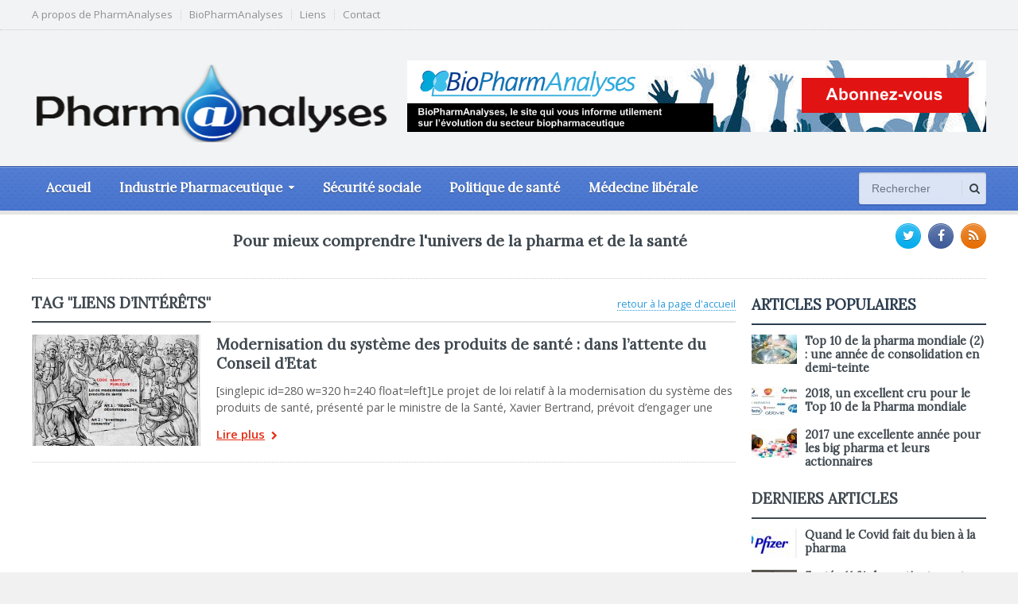

--- FILE ---
content_type: text/html; charset=UTF-8
request_url: https://pharmanalyses.fr/tag/liens-dinterets/
body_size: 10079
content:
<!DOCTYPE html>
<!--[if IE 7]>
<html class="ie ie7" lang="fr-FR">
<![endif]-->
<!--[if IE 8]>
<html class="ie ie8" lang="fr-FR">
<![endif]-->
<!--[if !(IE 7) | !(IE 8)  ]><!-->

<!-- BEGIN html -->
<html xmlns="http://www.w3.org/1999/xhtml" lang="fr-FR">
<!--<![endif]-->
	<!-- BEGIN head -->
	<head>


		<!-- Meta Tags -->
		<meta http-equiv="content-type" content="text/html; charset=UTF-8" />
		<meta name="viewport" content="width=device-width, initial-scale=1, maximum-scale=1" />
		<meta http-equiv="X-UA-Compatible" content="IE=Edge,chrome=1">
		<!-- Favicon -->
					<link rel="shortcut icon" href="http://pharmanalyses.local/wp-content/themes/gadgetine-theme/images/favicon.png" type="image/x-icon" />
				
		<link rel="alternate" type="application/rss+xml" href="https://pharmanalyses.fr/feed/" title="PharmAnalyses derniers articles" />
		<link rel="alternate" type="application/rss+xml" href="https://pharmanalyses.fr/comments/feed/" title="PharmAnalyses derniers commentaires" />
		<link rel="pingback" href="https://pharmanalyses.fr/xmlrpc.php" />

		<title>Liens d&rsquo;intérêts &#8211; PharmAnalyses</title>
<meta name='robots' content='max-image-preview:large' />
	<style>img:is([sizes="auto" i], [sizes^="auto," i]) { contain-intrinsic-size: 3000px 1500px }</style>
	<link rel='dns-prefetch' href='//fonts.googleapis.com' />
<link rel="alternate" type="application/rss+xml" title="PharmAnalyses &raquo; Flux" href="https://pharmanalyses.fr/feed/" />
<link rel="alternate" type="application/rss+xml" title="PharmAnalyses &raquo; Flux de l’étiquette Liens d&#039;intérêts" href="https://pharmanalyses.fr/tag/liens-dinterets/feed/" />
		<!-- This site uses the Google Analytics by ExactMetrics plugin v7.24.4 - Using Analytics tracking - https://www.exactmetrics.com/ -->
							<script src="//www.googletagmanager.com/gtag/js?id=G-9S5QZBB6XV"  data-cfasync="false" data-wpfc-render="false" type="text/javascript" async></script>
			<script data-cfasync="false" data-wpfc-render="false" type="text/javascript">
				var em_version = '7.24.4';
				var em_track_user = true;
				var em_no_track_reason = '';
								var ExactMetricsDefaultLocations = {"page_location":"https:\/\/pharmanalyses.fr\/tag\/liens-dinterets\/"};
				if ( typeof ExactMetricsPrivacyGuardFilter === 'function' ) {
					var ExactMetricsLocations = (typeof ExactMetricsExcludeQuery === 'object') ? ExactMetricsPrivacyGuardFilter( ExactMetricsExcludeQuery ) : ExactMetricsPrivacyGuardFilter( ExactMetricsDefaultLocations );
				} else {
					var ExactMetricsLocations = (typeof ExactMetricsExcludeQuery === 'object') ? ExactMetricsExcludeQuery : ExactMetricsDefaultLocations;
				}

								var disableStrs = [
										'ga-disable-G-9S5QZBB6XV',
									];

				/* Function to detect opted out users */
				function __gtagTrackerIsOptedOut() {
					for (var index = 0; index < disableStrs.length; index++) {
						if (document.cookie.indexOf(disableStrs[index] + '=true') > -1) {
							return true;
						}
					}

					return false;
				}

				/* Disable tracking if the opt-out cookie exists. */
				if (__gtagTrackerIsOptedOut()) {
					for (var index = 0; index < disableStrs.length; index++) {
						window[disableStrs[index]] = true;
					}
				}

				/* Opt-out function */
				function __gtagTrackerOptout() {
					for (var index = 0; index < disableStrs.length; index++) {
						document.cookie = disableStrs[index] + '=true; expires=Thu, 31 Dec 2099 23:59:59 UTC; path=/';
						window[disableStrs[index]] = true;
					}
				}

				if ('undefined' === typeof gaOptout) {
					function gaOptout() {
						__gtagTrackerOptout();
					}
				}
								window.dataLayer = window.dataLayer || [];

				window.ExactMetricsDualTracker = {
					helpers: {},
					trackers: {},
				};
				if (em_track_user) {
					function __gtagDataLayer() {
						dataLayer.push(arguments);
					}

					function __gtagTracker(type, name, parameters) {
						if (!parameters) {
							parameters = {};
						}

						if (parameters.send_to) {
							__gtagDataLayer.apply(null, arguments);
							return;
						}

						if (type === 'event') {
														parameters.send_to = exactmetrics_frontend.v4_id;
							var hookName = name;
							if (typeof parameters['event_category'] !== 'undefined') {
								hookName = parameters['event_category'] + ':' + name;
							}

							if (typeof ExactMetricsDualTracker.trackers[hookName] !== 'undefined') {
								ExactMetricsDualTracker.trackers[hookName](parameters);
							} else {
								__gtagDataLayer('event', name, parameters);
							}
							
						} else {
							__gtagDataLayer.apply(null, arguments);
						}
					}

					__gtagTracker('js', new Date());
					__gtagTracker('set', {
						'developer_id.dNDMyYj': true,
											});
					if ( ExactMetricsLocations.page_location ) {
						__gtagTracker('set', ExactMetricsLocations);
					}
										__gtagTracker('config', 'G-9S5QZBB6XV', {"forceSSL":"true"} );
															window.gtag = __gtagTracker;										(function () {
						/* https://developers.google.com/analytics/devguides/collection/analyticsjs/ */
						/* ga and __gaTracker compatibility shim. */
						var noopfn = function () {
							return null;
						};
						var newtracker = function () {
							return new Tracker();
						};
						var Tracker = function () {
							return null;
						};
						var p = Tracker.prototype;
						p.get = noopfn;
						p.set = noopfn;
						p.send = function () {
							var args = Array.prototype.slice.call(arguments);
							args.unshift('send');
							__gaTracker.apply(null, args);
						};
						var __gaTracker = function () {
							var len = arguments.length;
							if (len === 0) {
								return;
							}
							var f = arguments[len - 1];
							if (typeof f !== 'object' || f === null || typeof f.hitCallback !== 'function') {
								if ('send' === arguments[0]) {
									var hitConverted, hitObject = false, action;
									if ('event' === arguments[1]) {
										if ('undefined' !== typeof arguments[3]) {
											hitObject = {
												'eventAction': arguments[3],
												'eventCategory': arguments[2],
												'eventLabel': arguments[4],
												'value': arguments[5] ? arguments[5] : 1,
											}
										}
									}
									if ('pageview' === arguments[1]) {
										if ('undefined' !== typeof arguments[2]) {
											hitObject = {
												'eventAction': 'page_view',
												'page_path': arguments[2],
											}
										}
									}
									if (typeof arguments[2] === 'object') {
										hitObject = arguments[2];
									}
									if (typeof arguments[5] === 'object') {
										Object.assign(hitObject, arguments[5]);
									}
									if ('undefined' !== typeof arguments[1].hitType) {
										hitObject = arguments[1];
										if ('pageview' === hitObject.hitType) {
											hitObject.eventAction = 'page_view';
										}
									}
									if (hitObject) {
										action = 'timing' === arguments[1].hitType ? 'timing_complete' : hitObject.eventAction;
										hitConverted = mapArgs(hitObject);
										__gtagTracker('event', action, hitConverted);
									}
								}
								return;
							}

							function mapArgs(args) {
								var arg, hit = {};
								var gaMap = {
									'eventCategory': 'event_category',
									'eventAction': 'event_action',
									'eventLabel': 'event_label',
									'eventValue': 'event_value',
									'nonInteraction': 'non_interaction',
									'timingCategory': 'event_category',
									'timingVar': 'name',
									'timingValue': 'value',
									'timingLabel': 'event_label',
									'page': 'page_path',
									'location': 'page_location',
									'title': 'page_title',
									'referrer' : 'page_referrer',
								};
								for (arg in args) {
																		if (!(!args.hasOwnProperty(arg) || !gaMap.hasOwnProperty(arg))) {
										hit[gaMap[arg]] = args[arg];
									} else {
										hit[arg] = args[arg];
									}
								}
								return hit;
							}

							try {
								f.hitCallback();
							} catch (ex) {
							}
						};
						__gaTracker.create = newtracker;
						__gaTracker.getByName = newtracker;
						__gaTracker.getAll = function () {
							return [];
						};
						__gaTracker.remove = noopfn;
						__gaTracker.loaded = true;
						window['__gaTracker'] = __gaTracker;
					})();
									} else {
										console.log("");
					(function () {
						function __gtagTracker() {
							return null;
						}

						window['__gtagTracker'] = __gtagTracker;
						window['gtag'] = __gtagTracker;
					})();
									}
			</script>
				<!-- / Google Analytics by ExactMetrics -->
		<script type="text/javascript">
/* <![CDATA[ */
window._wpemojiSettings = {"baseUrl":"https:\/\/s.w.org\/images\/core\/emoji\/15.0.3\/72x72\/","ext":".png","svgUrl":"https:\/\/s.w.org\/images\/core\/emoji\/15.0.3\/svg\/","svgExt":".svg","source":{"concatemoji":"https:\/\/pharmanalyses.fr\/wp-includes\/js\/wp-emoji-release.min.js?ver=6.7.4"}};
/*! This file is auto-generated */
!function(i,n){var o,s,e;function c(e){try{var t={supportTests:e,timestamp:(new Date).valueOf()};sessionStorage.setItem(o,JSON.stringify(t))}catch(e){}}function p(e,t,n){e.clearRect(0,0,e.canvas.width,e.canvas.height),e.fillText(t,0,0);var t=new Uint32Array(e.getImageData(0,0,e.canvas.width,e.canvas.height).data),r=(e.clearRect(0,0,e.canvas.width,e.canvas.height),e.fillText(n,0,0),new Uint32Array(e.getImageData(0,0,e.canvas.width,e.canvas.height).data));return t.every(function(e,t){return e===r[t]})}function u(e,t,n){switch(t){case"flag":return n(e,"\ud83c\udff3\ufe0f\u200d\u26a7\ufe0f","\ud83c\udff3\ufe0f\u200b\u26a7\ufe0f")?!1:!n(e,"\ud83c\uddfa\ud83c\uddf3","\ud83c\uddfa\u200b\ud83c\uddf3")&&!n(e,"\ud83c\udff4\udb40\udc67\udb40\udc62\udb40\udc65\udb40\udc6e\udb40\udc67\udb40\udc7f","\ud83c\udff4\u200b\udb40\udc67\u200b\udb40\udc62\u200b\udb40\udc65\u200b\udb40\udc6e\u200b\udb40\udc67\u200b\udb40\udc7f");case"emoji":return!n(e,"\ud83d\udc26\u200d\u2b1b","\ud83d\udc26\u200b\u2b1b")}return!1}function f(e,t,n){var r="undefined"!=typeof WorkerGlobalScope&&self instanceof WorkerGlobalScope?new OffscreenCanvas(300,150):i.createElement("canvas"),a=r.getContext("2d",{willReadFrequently:!0}),o=(a.textBaseline="top",a.font="600 32px Arial",{});return e.forEach(function(e){o[e]=t(a,e,n)}),o}function t(e){var t=i.createElement("script");t.src=e,t.defer=!0,i.head.appendChild(t)}"undefined"!=typeof Promise&&(o="wpEmojiSettingsSupports",s=["flag","emoji"],n.supports={everything:!0,everythingExceptFlag:!0},e=new Promise(function(e){i.addEventListener("DOMContentLoaded",e,{once:!0})}),new Promise(function(t){var n=function(){try{var e=JSON.parse(sessionStorage.getItem(o));if("object"==typeof e&&"number"==typeof e.timestamp&&(new Date).valueOf()<e.timestamp+604800&&"object"==typeof e.supportTests)return e.supportTests}catch(e){}return null}();if(!n){if("undefined"!=typeof Worker&&"undefined"!=typeof OffscreenCanvas&&"undefined"!=typeof URL&&URL.createObjectURL&&"undefined"!=typeof Blob)try{var e="postMessage("+f.toString()+"("+[JSON.stringify(s),u.toString(),p.toString()].join(",")+"));",r=new Blob([e],{type:"text/javascript"}),a=new Worker(URL.createObjectURL(r),{name:"wpTestEmojiSupports"});return void(a.onmessage=function(e){c(n=e.data),a.terminate(),t(n)})}catch(e){}c(n=f(s,u,p))}t(n)}).then(function(e){for(var t in e)n.supports[t]=e[t],n.supports.everything=n.supports.everything&&n.supports[t],"flag"!==t&&(n.supports.everythingExceptFlag=n.supports.everythingExceptFlag&&n.supports[t]);n.supports.everythingExceptFlag=n.supports.everythingExceptFlag&&!n.supports.flag,n.DOMReady=!1,n.readyCallback=function(){n.DOMReady=!0}}).then(function(){return e}).then(function(){var e;n.supports.everything||(n.readyCallback(),(e=n.source||{}).concatemoji?t(e.concatemoji):e.wpemoji&&e.twemoji&&(t(e.twemoji),t(e.wpemoji)))}))}((window,document),window._wpemojiSettings);
/* ]]> */
</script>
<style id='wp-emoji-styles-inline-css' type='text/css'>

	img.wp-smiley, img.emoji {
		display: inline !important;
		border: none !important;
		box-shadow: none !important;
		height: 1em !important;
		width: 1em !important;
		margin: 0 0.07em !important;
		vertical-align: -0.1em !important;
		background: none !important;
		padding: 0 !important;
	}
</style>
<link rel='stylesheet' id='wp-block-library-css' href='https://pharmanalyses.fr/wp-includes/css/dist/block-library/style.min.css?ver=6.7.4' type='text/css' media='all' />
<style id='classic-theme-styles-inline-css' type='text/css'>
/*! This file is auto-generated */
.wp-block-button__link{color:#fff;background-color:#32373c;border-radius:9999px;box-shadow:none;text-decoration:none;padding:calc(.667em + 2px) calc(1.333em + 2px);font-size:1.125em}.wp-block-file__button{background:#32373c;color:#fff;text-decoration:none}
</style>
<style id='global-styles-inline-css' type='text/css'>
:root{--wp--preset--aspect-ratio--square: 1;--wp--preset--aspect-ratio--4-3: 4/3;--wp--preset--aspect-ratio--3-4: 3/4;--wp--preset--aspect-ratio--3-2: 3/2;--wp--preset--aspect-ratio--2-3: 2/3;--wp--preset--aspect-ratio--16-9: 16/9;--wp--preset--aspect-ratio--9-16: 9/16;--wp--preset--color--black: #000000;--wp--preset--color--cyan-bluish-gray: #abb8c3;--wp--preset--color--white: #ffffff;--wp--preset--color--pale-pink: #f78da7;--wp--preset--color--vivid-red: #cf2e2e;--wp--preset--color--luminous-vivid-orange: #ff6900;--wp--preset--color--luminous-vivid-amber: #fcb900;--wp--preset--color--light-green-cyan: #7bdcb5;--wp--preset--color--vivid-green-cyan: #00d084;--wp--preset--color--pale-cyan-blue: #8ed1fc;--wp--preset--color--vivid-cyan-blue: #0693e3;--wp--preset--color--vivid-purple: #9b51e0;--wp--preset--gradient--vivid-cyan-blue-to-vivid-purple: linear-gradient(135deg,rgba(6,147,227,1) 0%,rgb(155,81,224) 100%);--wp--preset--gradient--light-green-cyan-to-vivid-green-cyan: linear-gradient(135deg,rgb(122,220,180) 0%,rgb(0,208,130) 100%);--wp--preset--gradient--luminous-vivid-amber-to-luminous-vivid-orange: linear-gradient(135deg,rgba(252,185,0,1) 0%,rgba(255,105,0,1) 100%);--wp--preset--gradient--luminous-vivid-orange-to-vivid-red: linear-gradient(135deg,rgba(255,105,0,1) 0%,rgb(207,46,46) 100%);--wp--preset--gradient--very-light-gray-to-cyan-bluish-gray: linear-gradient(135deg,rgb(238,238,238) 0%,rgb(169,184,195) 100%);--wp--preset--gradient--cool-to-warm-spectrum: linear-gradient(135deg,rgb(74,234,220) 0%,rgb(151,120,209) 20%,rgb(207,42,186) 40%,rgb(238,44,130) 60%,rgb(251,105,98) 80%,rgb(254,248,76) 100%);--wp--preset--gradient--blush-light-purple: linear-gradient(135deg,rgb(255,206,236) 0%,rgb(152,150,240) 100%);--wp--preset--gradient--blush-bordeaux: linear-gradient(135deg,rgb(254,205,165) 0%,rgb(254,45,45) 50%,rgb(107,0,62) 100%);--wp--preset--gradient--luminous-dusk: linear-gradient(135deg,rgb(255,203,112) 0%,rgb(199,81,192) 50%,rgb(65,88,208) 100%);--wp--preset--gradient--pale-ocean: linear-gradient(135deg,rgb(255,245,203) 0%,rgb(182,227,212) 50%,rgb(51,167,181) 100%);--wp--preset--gradient--electric-grass: linear-gradient(135deg,rgb(202,248,128) 0%,rgb(113,206,126) 100%);--wp--preset--gradient--midnight: linear-gradient(135deg,rgb(2,3,129) 0%,rgb(40,116,252) 100%);--wp--preset--font-size--small: 13px;--wp--preset--font-size--medium: 20px;--wp--preset--font-size--large: 36px;--wp--preset--font-size--x-large: 42px;--wp--preset--spacing--20: 0.44rem;--wp--preset--spacing--30: 0.67rem;--wp--preset--spacing--40: 1rem;--wp--preset--spacing--50: 1.5rem;--wp--preset--spacing--60: 2.25rem;--wp--preset--spacing--70: 3.38rem;--wp--preset--spacing--80: 5.06rem;--wp--preset--shadow--natural: 6px 6px 9px rgba(0, 0, 0, 0.2);--wp--preset--shadow--deep: 12px 12px 50px rgba(0, 0, 0, 0.4);--wp--preset--shadow--sharp: 6px 6px 0px rgba(0, 0, 0, 0.2);--wp--preset--shadow--outlined: 6px 6px 0px -3px rgba(255, 255, 255, 1), 6px 6px rgba(0, 0, 0, 1);--wp--preset--shadow--crisp: 6px 6px 0px rgba(0, 0, 0, 1);}:where(.is-layout-flex){gap: 0.5em;}:where(.is-layout-grid){gap: 0.5em;}body .is-layout-flex{display: flex;}.is-layout-flex{flex-wrap: wrap;align-items: center;}.is-layout-flex > :is(*, div){margin: 0;}body .is-layout-grid{display: grid;}.is-layout-grid > :is(*, div){margin: 0;}:where(.wp-block-columns.is-layout-flex){gap: 2em;}:where(.wp-block-columns.is-layout-grid){gap: 2em;}:where(.wp-block-post-template.is-layout-flex){gap: 1.25em;}:where(.wp-block-post-template.is-layout-grid){gap: 1.25em;}.has-black-color{color: var(--wp--preset--color--black) !important;}.has-cyan-bluish-gray-color{color: var(--wp--preset--color--cyan-bluish-gray) !important;}.has-white-color{color: var(--wp--preset--color--white) !important;}.has-pale-pink-color{color: var(--wp--preset--color--pale-pink) !important;}.has-vivid-red-color{color: var(--wp--preset--color--vivid-red) !important;}.has-luminous-vivid-orange-color{color: var(--wp--preset--color--luminous-vivid-orange) !important;}.has-luminous-vivid-amber-color{color: var(--wp--preset--color--luminous-vivid-amber) !important;}.has-light-green-cyan-color{color: var(--wp--preset--color--light-green-cyan) !important;}.has-vivid-green-cyan-color{color: var(--wp--preset--color--vivid-green-cyan) !important;}.has-pale-cyan-blue-color{color: var(--wp--preset--color--pale-cyan-blue) !important;}.has-vivid-cyan-blue-color{color: var(--wp--preset--color--vivid-cyan-blue) !important;}.has-vivid-purple-color{color: var(--wp--preset--color--vivid-purple) !important;}.has-black-background-color{background-color: var(--wp--preset--color--black) !important;}.has-cyan-bluish-gray-background-color{background-color: var(--wp--preset--color--cyan-bluish-gray) !important;}.has-white-background-color{background-color: var(--wp--preset--color--white) !important;}.has-pale-pink-background-color{background-color: var(--wp--preset--color--pale-pink) !important;}.has-vivid-red-background-color{background-color: var(--wp--preset--color--vivid-red) !important;}.has-luminous-vivid-orange-background-color{background-color: var(--wp--preset--color--luminous-vivid-orange) !important;}.has-luminous-vivid-amber-background-color{background-color: var(--wp--preset--color--luminous-vivid-amber) !important;}.has-light-green-cyan-background-color{background-color: var(--wp--preset--color--light-green-cyan) !important;}.has-vivid-green-cyan-background-color{background-color: var(--wp--preset--color--vivid-green-cyan) !important;}.has-pale-cyan-blue-background-color{background-color: var(--wp--preset--color--pale-cyan-blue) !important;}.has-vivid-cyan-blue-background-color{background-color: var(--wp--preset--color--vivid-cyan-blue) !important;}.has-vivid-purple-background-color{background-color: var(--wp--preset--color--vivid-purple) !important;}.has-black-border-color{border-color: var(--wp--preset--color--black) !important;}.has-cyan-bluish-gray-border-color{border-color: var(--wp--preset--color--cyan-bluish-gray) !important;}.has-white-border-color{border-color: var(--wp--preset--color--white) !important;}.has-pale-pink-border-color{border-color: var(--wp--preset--color--pale-pink) !important;}.has-vivid-red-border-color{border-color: var(--wp--preset--color--vivid-red) !important;}.has-luminous-vivid-orange-border-color{border-color: var(--wp--preset--color--luminous-vivid-orange) !important;}.has-luminous-vivid-amber-border-color{border-color: var(--wp--preset--color--luminous-vivid-amber) !important;}.has-light-green-cyan-border-color{border-color: var(--wp--preset--color--light-green-cyan) !important;}.has-vivid-green-cyan-border-color{border-color: var(--wp--preset--color--vivid-green-cyan) !important;}.has-pale-cyan-blue-border-color{border-color: var(--wp--preset--color--pale-cyan-blue) !important;}.has-vivid-cyan-blue-border-color{border-color: var(--wp--preset--color--vivid-cyan-blue) !important;}.has-vivid-purple-border-color{border-color: var(--wp--preset--color--vivid-purple) !important;}.has-vivid-cyan-blue-to-vivid-purple-gradient-background{background: var(--wp--preset--gradient--vivid-cyan-blue-to-vivid-purple) !important;}.has-light-green-cyan-to-vivid-green-cyan-gradient-background{background: var(--wp--preset--gradient--light-green-cyan-to-vivid-green-cyan) !important;}.has-luminous-vivid-amber-to-luminous-vivid-orange-gradient-background{background: var(--wp--preset--gradient--luminous-vivid-amber-to-luminous-vivid-orange) !important;}.has-luminous-vivid-orange-to-vivid-red-gradient-background{background: var(--wp--preset--gradient--luminous-vivid-orange-to-vivid-red) !important;}.has-very-light-gray-to-cyan-bluish-gray-gradient-background{background: var(--wp--preset--gradient--very-light-gray-to-cyan-bluish-gray) !important;}.has-cool-to-warm-spectrum-gradient-background{background: var(--wp--preset--gradient--cool-to-warm-spectrum) !important;}.has-blush-light-purple-gradient-background{background: var(--wp--preset--gradient--blush-light-purple) !important;}.has-blush-bordeaux-gradient-background{background: var(--wp--preset--gradient--blush-bordeaux) !important;}.has-luminous-dusk-gradient-background{background: var(--wp--preset--gradient--luminous-dusk) !important;}.has-pale-ocean-gradient-background{background: var(--wp--preset--gradient--pale-ocean) !important;}.has-electric-grass-gradient-background{background: var(--wp--preset--gradient--electric-grass) !important;}.has-midnight-gradient-background{background: var(--wp--preset--gradient--midnight) !important;}.has-small-font-size{font-size: var(--wp--preset--font-size--small) !important;}.has-medium-font-size{font-size: var(--wp--preset--font-size--medium) !important;}.has-large-font-size{font-size: var(--wp--preset--font-size--large) !important;}.has-x-large-font-size{font-size: var(--wp--preset--font-size--x-large) !important;}
:where(.wp-block-post-template.is-layout-flex){gap: 1.25em;}:where(.wp-block-post-template.is-layout-grid){gap: 1.25em;}
:where(.wp-block-columns.is-layout-flex){gap: 2em;}:where(.wp-block-columns.is-layout-grid){gap: 2em;}
:root :where(.wp-block-pullquote){font-size: 1.5em;line-height: 1.6;}
</style>
<link rel='stylesheet' id='google-fonts-1-css' href='https://fonts.googleapis.com/css?family=Open+Sans&#038;subset=latin&#038;ver=6.7.4' type='text/css' media='all' />
<link rel='stylesheet' id='google-fonts-2-css' href='https://fonts.googleapis.com/css?family=Lora&#038;subset=latin&#038;ver=6.7.4' type='text/css' media='all' />
<link rel='stylesheet' id='reset-css' href='https://pharmanalyses.fr/wp-content/themes/gadgetine-theme/css/reset.css?ver=6.7.4' type='text/css' media='all' />
<link rel='stylesheet' id='font-awesome-css' href='https://pharmanalyses.fr/wp-content/themes/gadgetine-theme/css/font-awesome.min.css?ver=6.7.4' type='text/css' media='all' />
<link rel='stylesheet' id='dat-menu-css' href='https://pharmanalyses.fr/wp-content/themes/gadgetine-theme/css/dat-menu.css?ver=6.7.4' type='text/css' media='all' />
<link rel='stylesheet' id='main-stylesheet-css' href='https://pharmanalyses.fr/wp-content/themes/gadgetine-theme/css/main-stylesheet.css?ver=6.7.4' type='text/css' media='all' />
<link rel='stylesheet' id='lightbox-css' href='https://pharmanalyses.fr/wp-content/themes/gadgetine-theme/css/lightbox.css?ver=6.7.4' type='text/css' media='all' />
<link rel='stylesheet' id='shortcode-css' href='https://pharmanalyses.fr/wp-content/themes/gadgetine-theme/css/shortcodes.css?ver=6.7.4' type='text/css' media='all' />
<link rel='stylesheet' id='animate-css' href='https://pharmanalyses.fr/wp-content/themes/gadgetine-theme/css/animate.css?ver=6.7.4' type='text/css' media='all' />
<link rel='stylesheet' id='carousel-css' href='https://pharmanalyses.fr/wp-content/themes/gadgetine-theme/css/owl.carousel.css?ver=6.7.4' type='text/css' media='all' />
<link rel='stylesheet' id='responsive-css' href='https://pharmanalyses.fr/wp-content/themes/gadgetine-theme/css/responsive.css?ver=6.7.4' type='text/css' media='all' />
<!--[if lt IE 8]>
<link rel='stylesheet' id='ie-only-styles-css' href='https://pharmanalyses.fr/wp-content/themes/gadgetine-theme/css/ie-ancient.css?ver=6.7.4' type='text/css' media='all' />
<![endif]-->
<link rel='stylesheet' id='dynamic-css-css' href='https://pharmanalyses.fr/wp-admin/admin-ajax.php?action=ot_dynamic_css&#038;ver=6.7.4' type='text/css' media='all' />
<link rel='stylesheet' id='style-css' href='https://pharmanalyses.fr/wp-content/themes/gadgetine-theme-child/style.css?ver=6.7.4' type='text/css' media='all' />
<script type="text/javascript" src="https://pharmanalyses.fr/wp-content/plugins/google-analytics-dashboard-for-wp/assets/js/frontend-gtag.min.js?ver=7.24.4" id="exactmetrics-frontend-script-js"></script>
<script data-cfasync="false" data-wpfc-render="false" type="text/javascript" id='exactmetrics-frontend-script-js-extra'>/* <![CDATA[ */
var exactmetrics_frontend = {"js_events_tracking":"true","download_extensions":"zip,mp3,mpeg,pdf,docx,pptx,xlsx,rar","inbound_paths":"[{\"path\":\"\\\/go\\\/\",\"label\":\"affiliate\"},{\"path\":\"\\\/recommend\\\/\",\"label\":\"affiliate\"}]","home_url":"https:\/\/pharmanalyses.fr","hash_tracking":"false","v4_id":"G-9S5QZBB6XV"};/* ]]> */
</script>
<script type="text/javascript" id="jquery-core-js-extra">
/* <![CDATA[ */
var ot = {"THEME_NAME":"gadgetine","adminUrl":"https:\/\/pharmanalyses.fr\/wp-admin\/admin-ajax.php","gallery_id":"","galleryCat":"","imageUrl":"https:\/\/pharmanalyses.fr\/wp-content\/themes\/gadgetine-theme\/images\/","cssUrl":"https:\/\/pharmanalyses.fr\/wp-content\/themes\/gadgetine-theme\/css\/","themeUrl":"https:\/\/pharmanalyses.fr\/wp-content\/themes\/gadgetine-theme"};
/* ]]> */
</script>
<script type="text/javascript" src="https://pharmanalyses.fr/wp-includes/js/jquery/jquery.min.js?ver=3.7.1" id="jquery-core-js"></script>
<script type="text/javascript" src="https://pharmanalyses.fr/wp-includes/js/jquery/jquery-migrate.min.js?ver=3.4.1" id="jquery-migrate-js"></script>
<script type="text/javascript" src="https://pharmanalyses.fr/wp-content/themes/gadgetine-theme/js/owl.carousel.min.js?ver=6.7.4" id="owl-carousel-js"></script>
<script type="text/javascript" src="https://pharmanalyses.fr/wp-admin/admin-ajax.php?action=ot_dynamic_js&amp;ver=1" id="dynamic-scripts-js"></script>
<link rel="https://api.w.org/" href="https://pharmanalyses.fr/wp-json/" /><link rel="alternate" title="JSON" type="application/json" href="https://pharmanalyses.fr/wp-json/wp/v2/tags/543" /><link rel="EditURI" type="application/rsd+xml" title="RSD" href="https://pharmanalyses.fr/xmlrpc.php?rsd" />
<meta name="generator" content="WordPress 6.7.4" />
	

	<!-- END head -->
	</head>
	
	<!-- BEGIN body -->
	<body class="archive tag tag-liens-dinterets tag-543">
			
					<!-- BEGIN .boxed -->
		<div class="boxed">
						<!-- BEGIN .header -->
			<header class="header">
								<div class="top-line">
					<div class="wrapper">
																<nav class="menu-menu-top-container"><ul class="top-menu load-responsive" rel="Top Menu"><li id="menu-item-7618" class="menu-item menu-item-type-post_type menu-item-object-page single"><a href="https://pharmanalyses.fr/a-propos/">A propos de PharmAnalyses</a></li>
<li id="menu-item-7617" class="menu-item menu-item-type-post_type menu-item-object-page single"><a href="https://pharmanalyses.fr/biopharmanalyses/">BioPharmAnalyses</a></li>
<li id="menu-item-7634" class="menu-item menu-item-type-post_type menu-item-object-page single"><a href="https://pharmanalyses.fr/liens/">Liens</a></li>
<li id="menu-item-7615" class="menu-item menu-item-type-post_type menu-item-object-page single"><a href="https://pharmanalyses.fr/contact/">Contact</a></li>
</ul></nav>						
									</div>
				</div>
				

				<!-- BEGIN .wrapper -->
				<div class="wrapper">
					
					<!-- BEGIN .header-block -->
					<div class="header-block">
						<div class="header-logo">
																								<a href="https://pharmanalyses.fr/">
										<img src="http://pharmanalyses.fr/wp-content/uploads/2014/09/pharmanalyses3.png" alt="" title="pharmanalyses" />
									</a>
													</div>

													<div class="header-banner">
								<a href="http://biopharmanalyses.fr" target="_blank"><img src="http://pharmanalyses.fr/wp-content/uploads/2014/09/baniere.png" alt="" title="" /></a>							</div>
											<!-- END .header-block -->
					</div>
					
				<!-- END .wrapper -->
				</div>


				<div class="header-menu">

					<nav class="main-menu">
					
													<div class="right head-searcher">
								<form method="get" action="https://pharmanalyses.fr" name="searchform" >
									<input type="search" class="head-search-input" value="" placeholder="Rechercher" name="s" id="s"/>
									<input type="submit" class="head-search-button" value="s" />
								</form>
							</div>
						
						
						<a href="#dat-menu" class="main-menu-reposnive-button"><i class="fa fa-bars"></i>Menu</a>


						<ul class="load-responsive" rel="Menu principal"><li id="menu-item-7630" class="normal-drop   no-description menu-item menu-item-type-post_type menu-item-object-page menu-item-home"><a href="https://pharmanalyses.fr/">Accueil</a></li>
<li id="menu-item-7619" class="normal-drop   no-description menu-item menu-item-type-taxonomy menu-item-object-category menu-item-has-children ot-dropdown"><a href="https://pharmanalyses.fr/category/pharmaceutique/"><span>Industrie Pharmaceutique</span></a>
<ul class="sub-menu">
	<li id="menu-item-7620" class="normal-drop   no-description menu-item menu-item-type-taxonomy menu-item-object-category"><a href="https://pharmanalyses.fr/category/pharmaceutique/biotechs-pharmaceutiques/">Biotechs</a></li>
	<li id="menu-item-7621" class="normal-drop   no-description menu-item menu-item-type-taxonomy menu-item-object-category"><a href="https://pharmanalyses.fr/category/pharmaceutique/generiques/">Génériques</a></li>
</ul>
</li>
<li id="menu-item-7623" class="normal-drop   no-description menu-item menu-item-type-taxonomy menu-item-object-category"><a href="https://pharmanalyses.fr/category/securite-sociale/">Sécurité sociale</a></li>
<li id="menu-item-7622" class="normal-drop   no-description menu-item menu-item-type-taxonomy menu-item-object-category"><a href="https://pharmanalyses.fr/category/politique-de-sante/">Politique de santé</a></li>
<li id="menu-item-7624" class="normal-drop   no-description menu-item menu-item-type-taxonomy menu-item-object-category"><a href="https://pharmanalyses.fr/category/medecine-liberale/">Médecine libérale</a></li>
</ul>			<!-- END .header -->
			</header>

			<!-- BEGIN .content -->
			<section class="content">
				
				<!-- BEGIN .wrapper -->
				<div class="wrapper">
											<!-- BEGIN .full-block -->
						<div class="full-block with-border-bottom">
															<div class="right social-content">
									<a href="https://pharmanalyses.fr/feed/" target="_blank" class="soc-rss-icon"><i class="fa fa-rss"></i></a>																											<a href="http://www.facebook.com/pages/Pharmanalyses/126186310731747" target="_blank" class="soc-facebook-icon"><i class="fa fa-facebook"></i></a>									<a href="https://twitter.com/pharmanalyses" target="_blank" class="soc-twitter-icon"><i class="fa fa-twitter"></i></a>								</div>
																						<div class="advert-links">
									<h1 style="text-align:center">Pour mieux comprendre l'univers de la pharma et de la santé</h1>								</div>
														<div class="clear-float"></div>
							<!-- END .full-block -->
						</div>
					
					
					<div class="main-content-wrapper
										 big-sidebar-right					">

						<!-- BEGIN .main-content -->
						<div class="main-content">

						
	<!-- BEGIN .def-panel -->
	<div class="def-panel">
							

	<div class="panel-title">
					<a href="https://pharmanalyses.fr" class="right">retour à la page d&#039;accueil</a>
				<h2 style="color: #3F484F; border-bottom: 2px solid #3F484F;">Tag "Liens d&rsquo;intérêts"</h2>
	</div>
			
		<div class="panel-content main-article-list">
									<!-- BEGIN .item -->
		<div class="item post-1648 post type-post status-publish format-standard has-post-thumbnail hentry category-pharmaceutique category-politique-de-sante tag-affaire-mediator tag-afssaps tag-agence-nationale-de-securite-du-medicament-et-des-produits-de-sante tag-amm tag-ansm tag-ceps tag-charte tag-conflits-dinteret tag-conseil-detat tag-etudes-pharmaco-epidemiologiques tag-has tag-hors-amm tag-igas tag-leem tag-liens-dinterets tag-pgr tag-pharmacovigilance tag-plan-de-gestion-des-risques tag-prescrire tag-ufc-que-choisir tag-visite-medicale tag-vm tag-xavier-bertrand" id="post-1648" >
				<div class="item-header">
		<div class="relative-element">
							<div class="image-overlay-icons" onclick="javascript:location.href = 'https://pharmanalyses.fr/modernisation-du-systeme-des-produits-de-sante-dans-lattente-du-conseil-detat/';">
					<a href="https://pharmanalyses.fr/modernisation-du-systeme-des-produits-de-sante-dans-lattente-du-conseil-detat/" title="Lire"><i class="fa fa-search"></i></a>
									</div>
						<a href="https://pharmanalyses.fr/modernisation-du-systeme-des-produits-de-sante-dans-lattente-du-conseil-detat/" class="hover-image">
				<img src="http://pharmanalyses.fr/wp-content/uploads/2011/07/tables-loi2-472x312_c.jpg" alt="Modernisation du système des produits de santé : dans l&rsquo;attente du Conseil d&rsquo;Etat" title="tables loi2" />			</a>
		</div>
	</div>
			<div class="item-content">
				<h3>
					<a href="https://pharmanalyses.fr/modernisation-du-systeme-des-produits-de-sante-dans-lattente-du-conseil-detat/">Modernisation du système des produits de santé : dans l&rsquo;attente du Conseil d&rsquo;Etat</a>
									</h3>
				<p>[singlepic id=280 w=320 h=240 float=left]Le projet de loi relatif à la modernisation du système des produits de santé, présenté par le ministre de la Santé, Xavier Bertrand, prévoit d&rsquo;engager une</p>
				
				<a href="https://pharmanalyses.fr/modernisation-du-systeme-des-produits-de-sante-dans-lattente-du-conseil-detat/" class="read-more-link">Lire plus<i class="fa fa-chevron-right"></i></a>
			</div>
		<!-- END .item -->
		</div>									</div>
	</div>
		<!-- BEGIN .pagination -->
	<div class="pagination">
			</div>
				<!-- END .main-content-spacy -->
				</div>
					
	<!-- BEGIN #sidebar -->
	<aside id="sidebar">
				
	<div class="widget-1 first widget">		<h3>Articles populaires</h3>
			<div class="small-article-list">
													<div class="item">
													<div class="item-header">
								<a href="https://pharmanalyses.fr/top-10-de-la-pharma-mondiale-2-une-annee-de-consolidation-en-demi-teinte/" class="hover-image">
									<img src="http://pharmanalyses.fr/wp-content/uploads/2017/05/Production-Pharma-Roche-57x37_c.jpg" alt="Top 10 de la pharma mondiale (2) : une année de consolidation en demi-teinte" title="Production Pharma-Roche" />								</a>
							</div>
												<div class="item-content">
							<h4>
								<a href="https://pharmanalyses.fr/top-10-de-la-pharma-mondiale-2-une-annee-de-consolidation-en-demi-teinte/">Top 10 de la pharma mondiale (2) : une année de consolidation en demi-teinte</a>
															</h4>
						</div>
					</div>
													<div class="item">
													<div class="item-header">
								<a href="https://pharmanalyses.fr/2018-un-excellent-cru-pour-le-top-10-de-la-pharma-mondiale/" class="hover-image">
									<img src="http://pharmanalyses.fr/wp-content/uploads/2019/08/Big-Pharma-57x37_c.jpg" alt="2018, un excellent cru pour le Top 10 de la Pharma mondiale" title="Big Pharma" />								</a>
							</div>
												<div class="item-content">
							<h4>
								<a href="https://pharmanalyses.fr/2018-un-excellent-cru-pour-le-top-10-de-la-pharma-mondiale/">2018, un excellent cru pour le Top 10 de la Pharma mondiale</a>
															</h4>
						</div>
					</div>
													<div class="item">
													<div class="item-header">
								<a href="https://pharmanalyses.fr/2017-une-excellente-annee-pour-les-big-pharma-et-leurs-actionnaires/" class="hover-image">
									<img src="http://pharmanalyses.fr/wp-content/uploads/2018/05/medicaments-57x37_c.jpg" alt="2017 une excellente année pour les big pharma et leurs actionnaires" title="medicaments" />								</a>
							</div>
												<div class="item-content">
							<h4>
								<a href="https://pharmanalyses.fr/2017-une-excellente-annee-pour-les-big-pharma-et-leurs-actionnaires/">2017 une excellente année pour les big pharma et leurs actionnaires</a>
															</h4>
						</div>
					</div>
							</div>

	</div>    		
	<div class="widget-2 widget">					<h3 style="border-bottom: 2px solid #3F484F; color: #3F484F;">
				Derniers Articles			</h3>
					<div class="small-article-list">
													<div class="item">
													<div class="item-header">
								<a href="https://pharmanalyses.fr/quand-le-covid-fait-du-bien-a-la-pharma/" class="hover-image">
									<img src="http://pharmanalyses.fr/wp-content/uploads/2022/04/Pfizer-57x37_c.jpg" alt="Quand le Covid fait du bien à la pharma" title="Pfizer" />								</a>
							</div>
												<div class="item-content">
							<h4>
								<a href="https://pharmanalyses.fr/quand-le-covid-fait-du-bien-a-la-pharma/">Quand le Covid fait du bien à la pharma</a>
															</h4>
						</div>
					</div>
													<div class="item">
													<div class="item-header">
								<a href="https://pharmanalyses.fr/sante-11-des-patients-sont-sans-medecins-traitants/" class="hover-image">
									<img src="http://pharmanalyses.fr/wp-content/uploads/2022/01/02-Cazeneuve-bis-57x37_c.jpg" alt="Santé : 11 % des patients sont sans médecins traitants" title="02 Cazeneuve-bis" />								</a>
							</div>
												<div class="item-content">
							<h4>
								<a href="https://pharmanalyses.fr/sante-11-des-patients-sont-sans-medecins-traitants/">Santé : 11 % des patients sont sans médecins traitants</a>
															</h4>
						</div>
					</div>
													<div class="item">
													<div class="item-header">
								<a href="https://pharmanalyses.fr/quel-avenir-pour-les-medecins-generalistes-traitants/" class="hover-image">
									<img src="http://pharmanalyses.fr/wp-content/uploads/2022/01/MGF-Colloque-12-2021-57x37_c.jpg" alt="Quel avenir pour les médecins généralistes traitants ?" title="MGF Colloque 12-2021" />								</a>
							</div>
												<div class="item-content">
							<h4>
								<a href="https://pharmanalyses.fr/quel-avenir-pour-les-medecins-generalistes-traitants/">Quel avenir pour les médecins généralistes traitants ?</a>
															</h4>
						</div>
					</div>
													<a href="https://pharmanalyses.fr/2017-une-excellente-annee-pour-les-big-pharma-et-leurs-actionnaires/" class="more-articles-button">afficher tous les articles</a>
							</div>

	</div>
      			<!-- END #sidebar -->
	</aside>
				</div>
				
			<!-- END .wrapper -->
			</div>
			
		<!-- BEGIN .content -->
		</section>


				
			<p id="back-top">
				<a href="#top"><i class="fa fa-angle-up"></i></a>
			</p>
	
			<!-- BEGIN .footer -->
			<footer class="footer">
					
				<!-- BEGIN .footer-widgets -->
				<div class="footer-widgets">
					<!-- BEGIN .wrapper -->
					<div class="wrapper">
																		<div class="clear-float"></div>
					</div>				
				<!-- END .footer-widgets -->
				</div>
				
				<!-- BEGIN .wrapper -->
				<div class="wrapper">
										<p>© 2018 Copyright <b>Pharmalyses</b>. Tous droits réservés. Réalisation : <a href="https://e-mhotep.com" target="_blank" style="color:#000;">E-mhotep</a></p>
				<!-- END .wrapper -->
				</div>
				
			<!-- END .footer -->
			</footer>
			
		<!-- END .boxed -->
		</div>

		<div class="lightbox">
			<div class="lightcontent-loading">
				<a href="#" onclick="javascript:lightboxclose();" class="light-close"><i class="fa fa-times"></i>Fermer la fenêtre</a>
				<div class="loading-box">
					<h3>Loading, Please Wait!</h3>
					<span>This may take a second or two.</span>
					<span class="loading-image"><img src="https://pharmanalyses.fr/wp-content/themes/gadgetine-theme/images/loading.gif" title="" alt="" /></span>
				</div>
			</div>
			<div class="lightcontent"></div>
		</div>

		<script type="text/javascript">
			jQuery(".ot-slider").owlCarousel({
				items : 1,
								autoplay : true,
				nav : true,
				lazyload : false,
				dots : false,
				margin : 15
			});

		    
	      	jQuery(".ot-mobile-slider").owlCarousel({

				navigation : false,
				slideSpeed : 300,
				paginationSpeed : 400,
				autoPlay : true,
				singleItem : true,
				items : 1, 
		      	// "singleItem:true" is a shortcut for:
		      	// items : 1, 
		      	// itemsDesktop : false,
		      	// itemsDesktopSmall : false,
		      	// itemsTablet: false,
		      	// itemsMobile : false

	      	});
		   

		</script>




	<!--[if lte IE 9]><script src="https://pharmanalyses.fr/wp-content/themes/gadgetine-theme/js/ie-fix.js".js"></script><![endif]--><script type="text/javascript" src="https://pharmanalyses.fr/wp-includes/js/jquery/ui/effect.min.js?ver=1.13.3" id="jquery-effects-core-js"></script>
<script type="text/javascript" src="https://pharmanalyses.fr/wp-includes/js/jquery/ui/effect-slide.min.js?ver=1.13.3" id="jquery-effects-slide-js"></script>
<script type="text/javascript" src="https://pharmanalyses.fr/wp-content/themes/gadgetine-theme/js/admin/jquery.c00kie.js?ver=1.0" id="cookies-js"></script>
<script type="text/javascript" src="https://pharmanalyses.fr/wp-content/themes/gadgetine-theme/js/jquery.floating_popup.1.3.min.js?ver=1.0" id="banner-js"></script>
<script type="text/javascript" src="https://pharmanalyses.fr/wp-content/themes/gadgetine-theme/js/modernizr.custom.50878.js?ver=6.7.4" id="modernizr-js"></script>
<script type="text/javascript" src="https://pharmanalyses.fr/wp-content/themes/gadgetine-theme/js/iscroll.js?ver=6.7.4" id="iscroll-js"></script>
<script type="text/javascript" src="https://pharmanalyses.fr/wp-content/themes/gadgetine-theme/js/dat-menu.js?ver=6.7.4" id="dat-menu-js"></script>
<script type="text/javascript" src="https://pharmanalyses.fr/wp-content/themes/gadgetine-theme/js/theme-scripts.js?ver=6.7.4" id="https://pharmanalyses.fr/wp-content/themes/gadgetine-theme/js/-scripts-js"></script>
<script type="text/javascript" src="https://pharmanalyses.fr/wp-content/themes/gadgetine-theme/js/lightbox.js?ver=6.7.4" id="lightbox-js"></script>
<script type="text/javascript" src="https://pharmanalyses.fr/wp-content/themes/gadgetine-theme/js/jquery.event.move.js?ver=1.3.1" id="move-js"></script>
<script type="text/javascript" src="https://pharmanalyses.fr/wp-content/themes/gadgetine-theme/js/jquery.event.swipe.js?ver=6.7.4" id="swipe-js"></script>
<script type="text/javascript" src="https://pharmanalyses.fr/wp-content/themes/gadgetine-theme/js/isotope.pkgd.min.js?ver=6.7.4" id="isotope-js"></script>
<script type="text/javascript" src="https://pharmanalyses.fr/wp-includes/js/imagesloaded.min.js?ver=5.0.0" id="imagesloaded-js"></script>
<script type="text/javascript" src="https://pharmanalyses.fr/wp-includes/js/masonry.min.js?ver=4.2.2" id="masonry-js"></script>
<script type="text/javascript" src="https://pharmanalyses.fr/wp-content/themes/gadgetine-theme/js/jquery.infinitescroll.min.js?ver=6.7.4" id="infinitescroll-js"></script>
<script type="text/javascript" src="https://pharmanalyses.fr/wp-content/themes/gadgetine-theme/js/ot_gallery.js?ver=1.0" id="ot-gallery-js"></script>
<script type="text/javascript" src="https://pharmanalyses.fr/wp-content/themes/gadgetine-theme/js/scripts.js?ver=1.0" id="ot-scripts-js"></script>
<script type="text/javascript" src="https://pharmanalyses.fr/wp-content/themes/gadgetine-theme/js/gadgetine.js?ver=1.0.0" id="scripts-wp-js"></script>
	<!-- END body -->
	</body>
<!-- END html -->
</html>

--- FILE ---
content_type: application/javascript
request_url: https://pharmanalyses.fr/wp-content/themes/gadgetine-theme/js/scripts.js?ver=1.0
body_size: 3631
content:
(function($) {
	"use strict";

/* -------------------------------------------------------------------------*
 * 						GET BASE URL		
 * -------------------------------------------------------------------------*/
			
function getBaseURL() {
    var url = location.href;  // entire url including querystring - also: window.location.href;
    var baseURL = url.substring(0, url.indexOf('/', 14));


    if (baseURL.indexOf('http://localhost') != -1) {
        // Base Url for localhost
        var url = location.href;  // window.location.href;
        var pathname = location.pathname;  // window.location.pathname;
        var index1 = url.indexOf(pathname);
        var index2 = url.indexOf("/", index1 + 1);
        var baseLocalUrl = url.substr(0, index2);

        return baseLocalUrl + "/";
    }
    else {
        // Root Url for domain name
        return baseURL;
    }

}				

/* -------------------------------------------------------------------------*
 * 						CONTACT FORM EMAIL VALIDATION	
 * -------------------------------------------------------------------------*/
			
	function Validate() {
		var errors = "";
		var reason_name = "";
		var reason_mail = "";
		var reason_message = "";

		reason_name += validateName(document.getElementById('writecomment').u_name);
		reason_mail += validateEmail(document.getElementById('writecomment').email);
		reason_message += validateMessage(document.getElementById('writecomment').message);


		if (reason_name != "") {
			jQuery("#contact-name-error .ot-error-text").text(reason_name);
			jQuery(".contact-form-user input").addClass("error");
			jQuery("#contact-name-error").fadeIn(1000);
			errors = "Error";
		} else {
			jQuery(".comment-form-user input").removeClass("error");
			jQuery("#contact-name-error").css({ 'display': 'none'});
		}


		if (reason_mail != "") {
			jQuery("#contact-mail-error .ot-error-text").text(reason_mail);
			jQuery(".contact-form-email input").addClass("error");
			jQuery("#contact-mail-error").fadeIn(1000);
			errors = "Error";
		} else {
			jQuery(".contact-form-email input").removeClass("error");
			jQuery("#contact-mail-error").css({ 'display': 'none'});
		}
		
		if (reason_message != "") {
			jQuery("#contact-message-error .ot-error-text").text(reason_message);
			jQuery(".contact-form-message textarea").addClass("error");
			jQuery("#contact-message-error").fadeIn(1000);
			errors = "Error";
		} else {
			jQuery(".contact-form-message textarea").removeClass("error");
			jQuery("#contact-message-error").css({ 'display': 'none'});
		}
		
		if (errors != ""){
			return false;
		} else {
			return true;
		}
		
		//document.getElementById("writecomment").submit(); return false;
	}

/* -------------------------------------------------------------------------*
 * 								AWEBER WIDGET VALIDATION	
 * -------------------------------------------------------------------------*/
			
	function Validate_aweber(thisForm) {
		var errors = "";
		var reason_name = "";
		var reason_mail = "";

		reason_name += valName(thisForm.find('.u_name').val());
		reason_mail += valEmail(thisForm.find('.email').val());


		if (reason_name != "") {
			thisForm.parent().parent().find(".aweber-fail").css({ 'display': 'block'});
			errors = "Error";
		} else {
			thisForm.parent().parent().find(".aweber-fail").css({ 'display': 'none'});
		}

		if (reason_mail != "") {
			thisForm.parent().parent().find(".aweber-fail").css({ 'display': 'block'});
			errors = "Error";
		} else {
			thisForm.parent().parent().find(".aweber-fail").css({ 'display': 'none'});
		}
		
		
		if (errors != ""){
			refreshMegamenu();
			return false;
		} else {
			return true;
		}
		
		//document.getElementById("aweber-form").submit(); return false;
	}
	

	function implode( glue, pieces ) {  
		return ( ( pieces instanceof Array ) ? pieces.join ( glue ) : pieces );  
	} 	
	
/* -------------------------------------------------------------------------*
 * 						SEARCH IN NAVIGATION	
 * -------------------------------------------------------------------------*/
 
	jQuery(document).ready(function() {
		jQuery(".navigation-search").append("<ul id=\"navigation-search\" style=\"display: none;\"><li><form  method=\"get\" action=\"\" name=\"searchform\" ><input type=\"text\" class=\"search\" placeholder=\"Search here \"  name=\"s\" id=\"s\"/><input type=\"submit\" class=\"submit\" /></form></li></ul>");
		jQuery(".navigation-search > a > i").wrap("<span></span>");
		jQuery(".navigation-search").mouseover(function() {
			jQuery("#navigation-search").show();
		});
		jQuery(".navigation-search").mouseout(function() {
			jQuery("#navigation-search").hide();
		});
	});
	
/* -------------------------------------------------------------------------*
 * 						SUBMIT CONTACT FORM	
 * -------------------------------------------------------------------------*/
 	jQuery(document).ready(function(jQuery){
		var adminUrl = ot.adminUrl;
		jQuery('#contact-submit').click(function() {
			if (Validate()==true) {
			var str = jQuery("#writecomment").serialize();
				jQuery.ajax({
					url:adminUrl,
					type:"POST",
					data:"action=footer_contact_form&"+(str),
					success:function(results) {	
						jQuery(".contact-success-block").css({ 'display': 'block'});
						jQuery("#writecomment").css({ 'display': 'none'});
					}
				});
				return false;
			} else { 
				return false;
			}
		});
	});
/* -------------------------------------------------------------------------*
 * 						SUBMIT AWEBER WIDGET FORM	
 * -------------------------------------------------------------------------*/
 	jQuery(document).ready(function(jQuery){
		var adminUrl = ot.adminUrl;
		jQuery('.aweber-submit').click(function() {
			var thisForm = jQuery(this).closest(".aweber-form")
			if (Validate_aweber(thisForm)==true) {
			var str = thisForm.serialize();
			thisForm.parent().parent().find(".aweber-loading").css({ 'display': 'block'});
				jQuery.ajax({
					url:adminUrl,
					type:"POST",
					data:"action=aweber_form&"+str,
					success:function(results) {	
						if(results){
							thisForm.parent().parent().find(".aweber-loading").css({ 'display': 'none'});
							thisForm.parent().parent().find(".aweber-fail").css({ 'display': 'block'});
							thisForm.parent().parent().find(".aweber-fail .response").html(results);
						} else {
							thisForm.parent().parent().find(".aweber-form").css({ 'display': 'none'});
							thisForm.parent().parent().find(".aweber-success").css({ 'display': 'block'});
							thisForm.parent().parent().find(".aweber-loading").css({ 'display': 'none'});
						}
					}
				});
				return false;
			}
			return false;
		});
	});	


/* -------------------------------------------------------------------------*
 * 						ADD CLASS TO COMMENT BUTTON					
 * -------------------------------------------------------------------------*/
jQuery(document).ready(function(){
	jQuery('#writecomment .form-submit input').addClass('button');
	jQuery('.comment-reply-link').addClass('read-more-link');
	
});



	
function removeHash () { 
    var scrollV, scrollH, loc = window.location;
    if ("pushState" in history)
        history.pushState("", document.title, loc.pathname + loc.search);
    else {
        // Prevent scrolling by storing the page's current scroll offset
        scrollV = document.body.scrollTop;
        scrollH = document.body.scrollLeft;

        loc.hash = "";

        // Restore the scroll offset, should be flicker free
        document.body.scrollTop = scrollV;
        document.body.scrollLeft = scrollH;
    }
}

/* -------------------------------------------------------------------------*
 * 								LIGHTBOX SLIDER
 * -------------------------------------------------------------------------*/
	function OT_lightbox_slider(el,side) {

		if(el.attr('rel')%8==0 && side == "right") {
			//carousel('right');
		}	
		
		if(el.attr('rel')%7==0 && side == "left") {
			//carousel('left');
		}
	
	}
 
/* -------------------------------------------------------------------------*
 * 								SOCIAL POPOUP WINDOW
 * -------------------------------------------------------------------------*/
	jQuery('.ot-share, .ot-tweet, .ot-pin, .ot-pluss, .ot-link').click(function(event) {
		var width  = 575,
			height = 400,
			left   = (jQuery(window).width()  - width)  / 2,
			top    = (jQuery(window).height() - height) / 2,
			url    = this.href,
			opts   = 'status=1' +
					 ',width='  + width  +
					 ',height=' + height +
					 ',top='    + top    +
					 ',left='   + left;

		window.open(url, 'twitter', opts);

		return false;
	});

/* -------------------------------------------------------------------------*
 * 								TWITTER BUTTON
 * -------------------------------------------------------------------------*/
	var TWEET_URL = "https://twitter.com/intent/tweet";
    
	jQuery(".ot-tweet").each(function() {
		var elem = jQuery(this),
		// Use current page URL as default link
		url = encodeURIComponent(elem.attr("data-url") || document.location.href),
		// Use page title as default tweet message
		text = elem.attr("data-text") || document.title,
		via = elem.attr("data-via") || "",
		related = encodeURIComponent(elem.attr("data-related")) || "",
		hashtags = encodeURIComponent(elem.attr("data-hashtags")) || "";
		
		// Set href to tweet page
		elem.attr({
			href: TWEET_URL + "?original_referer=" +
					encodeURIComponent(document.location.href) +
					"&source=tweetbutton&text=" + text + "&url=" + url + "&via=" + via,
			target: "_blank"
		});

	});

	/* -------------------------------------------------------------------------*
	 * 								GALLERY	LIGHTBOX
	 * -------------------------------------------------------------------------*/
	 
	jQuery(".light-show").on("click", function(){
		var newWindowWidth = jQuery(window).width();
		var galID = jQuery(this).attr('data-id');
		var next = parseInt(jQuery(this).find("img").attr('data-id'));

		if(newWindowWidth >= 767) { 
			if(!next) {
				next=1;
			}
			
			ot_lightbox_gallery(galID,next);		

			return false;
		}


	});
	 
	function ot_lightbox_gallery(galID,next) {
		jQuery("h2.light-title").html("Loading..");
		jQuery(".lightbox").css('display', 'block');
		jQuery(".lightcontent-loading").fadeIn('slow');
		jQuery(".lightcontent").css('display', 'none');

		jQuery('.lightcontent').load(ot.themeUrl+'/includes/_lightbox-gallery.php', function() {
			window.location.hash = galID;
			

			var prev = next-1;
			
			var ID = galID.replace(/[^0-9]/g, '');

			jQuery(".ot-slide-item").attr('id',ID);
			jQuery.ajax({
				url:ot.adminUrl,
				type:"POST",
				data:"action=OT_lightbox_gallery&gallery_id="+ID+"&next_image="+next,
				dataType: 'json',
				success:function(results) {
				
					jQuery(".ot-gallery-image").attr("src", results['next']);
					jQuery(".ot-gallery-image").css("max-height", jQuery(window).height()+"px");

					jQuery(".ot-gallery-image").load(function(){
						jQuery(".lightcontent-loading").css('display', 'none');
						jQuery("body").css('overflow', 'hidden');
						jQuery(".lightbox .lightcontent").delay(200).fadeIn('slow');
						jQuery("h2.light-title").html("");
						jQuery("h2.ot-light-title").html(results['title']);
						jQuery("#ot-lightbox-content").html(results['content']);
						jQuery(".ot-gallery-image").attr('alt', results['title']);
								
	 					setTimeout(function() { 						
	 						jQuery(".lightbox .photo-gallery-thumbs > div").owlCarousel({
								items : 4,
								autoplay : false,
								nav : false,
								lazyload : false,
								dots : false,
								margin : 4,
								responsive:{
									0:{
										items: 4
									},
									400:{
										items: 6
									},
									700:{
										items: 12
									}
								}
							}); },300)
 							

					});

					jQuery.each(results.thumbs, function(k,v) {
						//var li = '<li rel="'+(k+1)+'"  data-nr="'+(k+1)+'"><a href="javascript:;" rel="'+(k+1)+'" class="gal-thumbs g-thumb" data-nr="'+(k+1)+'"><img src="'+v+'" alt=""/></a></li>';	
						var li = '<a href="javascript:;" rel="'+(k+1)+'" class="gal-thumbs g-thumb" data-nr="'+(k+1)+'"><img src="'+v+'" alt="" width="80px" height="80px"/></a>';	
						jQuery('#ot-lightbox-thumbs').append(li);

					});


					jQuery(".ot-last-image").attr('data-last', results['total']);
					jQuery(".numbers span.total").html(results['total']);
					jQuery("#ot-gal-cat").html(results['cat']);
					jQuery("#ot-gal-cat").attr("style", "color:"+results['color']+";");
					jQuery("#ot-gal-cat").attr("href", results['cat_url']);

					jQuery(".ot-gallery-image").attr('data-id', next);
					if(results['total']>=2) {
						jQuery(".next-image").attr('data-next', next+1);
						jQuery(".gallery-full-photo .next").attr('rel', next+1);
					} else {
						jQuery(".next-image").attr('data-next', next);
						jQuery(".gallery-full-photo .next").attr('rel', next);
					}
					jQuery(".gallery-full-photo .prev").attr('rel', prev);
					
					OT_gallery.a_click(ot.adminUrl, ID);



				}
			});
			


		});

	
	}  


		var type = window.location.hash.replace(/[^a-z]/g, '');
		if(type=="gallery") {
			ot_lightbox_gallery(window.location.hash,1);

		}


	
/* -------------------------------------------------------------------------*
 * 								addLoadEvent
 * -------------------------------------------------------------------------*/
	function addLoadEvent(func) {
		var oldonload = window.onload;
		if (typeof window.onload != 'function') {
			window.onload = func;
		} else {
			window.onload = function() {
				if (oldonload) {
					oldonload();
				}
			func();
			}
		}
	}
	        
    /*---------------------------------
	  HIDE WOO EMPTY CART
	---------------------------------*/


	if ( $.cookie( "woocommerce_items_in_cart" ) > 0 ) {
		$('.hide_cart_widget_if_empty').closest('.widget, .panel').show();
	} else {
		$('.hide_cart_widget_if_empty').closest('.widget, .panel').hide();
	}

	jQuery('body').bind('adding_to_cart', function(){
	    jQuery(this).find('.hide_cart_widget_if_empty').closest('.widget, .panel').fadeIn();
	});
	
})(jQuery);